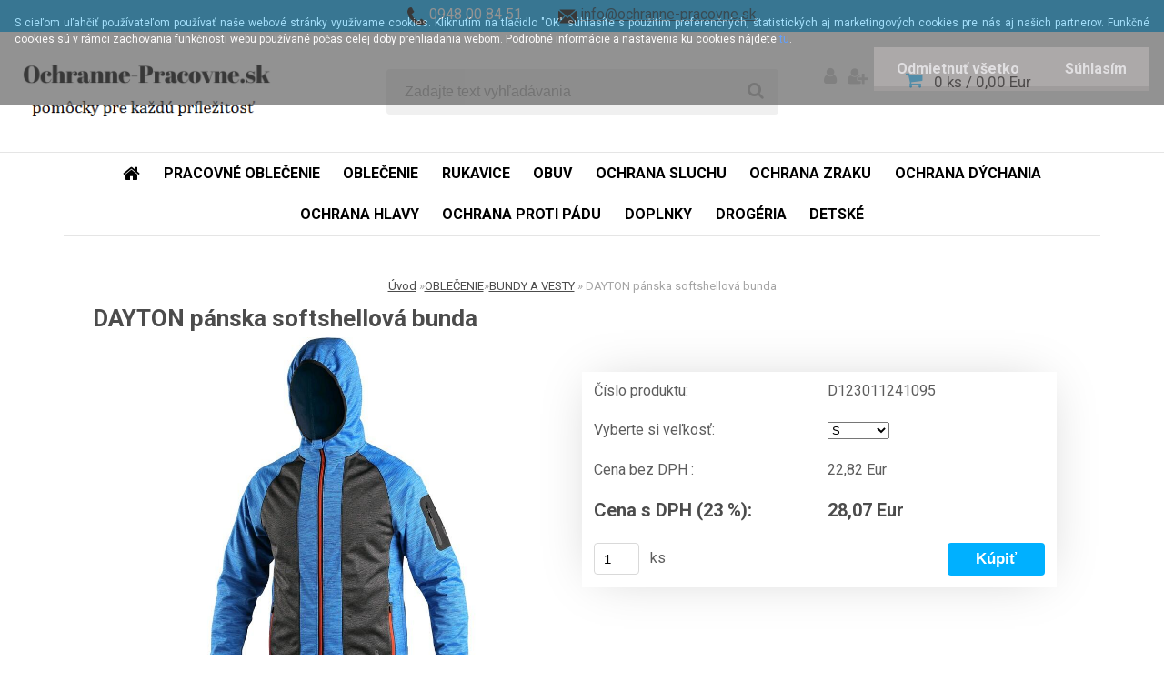

--- FILE ---
content_type: text/css
request_url: https://www.ochranne-pracovne.sk/fotky17268/design_setup/css/user_defined.css?_=1617954165
body_size: 242
content:
/*edit by jarost - rozšíření roletky velikostí */
#aroundpage .selectboxit-options.dropdown-menu li a {
    padding: 0 27px 0 4px;
}

body #page .leftmenu2 ul li a, #left-box .title_left_eshop {
    color: #000 !important;
}

body #page .leftmenu2 ul ul li a {
    color: #000 !important;
}

body #page .leftmenu2 ul li.leftmenuAct a {
    color: #fff !important;
}

#incenterpage {
    width: initial;
}

.home #centerpage {
    display: initial !important;
}

.page-category .main_category {
    box-shadow: none !important;
}

.hack-box {
    max-width: 1140px;
    margin: 0 auto;
  	background: white;
}

html body.home #right-box {
    display: none !important;
}